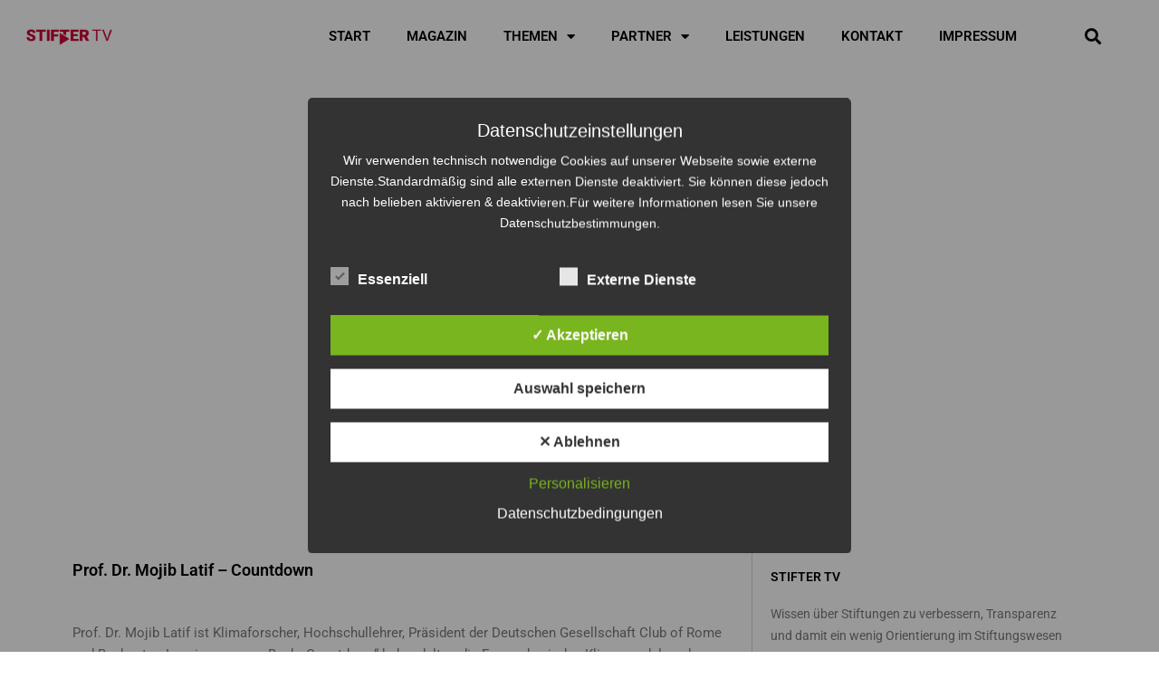

--- FILE ---
content_type: text/css
request_url: https://stifter-tv.com/wp-content/plugins/elementor/assets/css/frontend.min.css?ver=3.33.0
body_size: 53613
content:
:root{--direction-multiplier:1}body.rtl,html[dir=rtl]{--direction-multiplier:-1}.elementor-hidden{display:none}.elementor-visibility-hidden{visibility:hidden}.elementor-screen-only,.screen-reader-text,.screen-reader-text span,.ui-helper-hidden-accessible{height:1px;margin:-1px;overflow:hidden;padding:0;position:absolute;top:-10000em;width:1px;clip:rect(0,0,0,0);border:0}.elementor-clearfix:after{clear:both;content:"";display:block;height:0;width:0}.e-logo-wrapper{background:var(--e-a-bg-logo);border-radius:50%;display:inline-block;line-height:1;padding:.75em}.e-logo-wrapper i{color:var(--e-a-color-logo);font-size:1em}.elementor *,.elementor :after,.elementor :before{box-sizing:border-box}.elementor a{box-shadow:none;text-decoration:none}.elementor hr{background-color:transparent;margin:0}.elementor img{border:none;border-radius:0;box-shadow:none;height:auto;max-width:100%}.elementor .elementor-widget:not(.elementor-widget-text-editor):not(.elementor-widget-theme-post-content) figure{margin:0}.elementor embed,.elementor iframe,.elementor object,.elementor video{border:none;line-height:1;margin:0;max-width:100%;width:100%}.elementor .elementor-background,.elementor .elementor-background-holder,.elementor .elementor-background-video-container{direction:ltr;inset:0;overflow:hidden;position:absolute;z-index:0}.elementor .elementor-background-video-container{pointer-events:none;transition:opacity 1s}.elementor .elementor-background-video-container.elementor-loading{opacity:0}.elementor .elementor-background-video,.elementor .elementor-background-video-embed{max-width:none}.elementor .elementor-background-video,.elementor .elementor-background-video-embed,.elementor .elementor-background-video-hosted{inset-block-start:50%;inset-inline-start:50%;position:absolute;transform:translate(-50%,-50%)}.elementor .elementor-background-video-hosted{-o-object-fit:cover;object-fit:cover}.elementor .elementor-background-overlay{inset:0;position:absolute}.elementor .elementor-background-slideshow{inset:0;position:absolute;z-index:0}.elementor .elementor-background-slideshow__slide__image{background-position:50%;background-size:cover;height:100%;width:100%}.e-con-inner>.elementor-element.elementor-absolute,.e-con>.elementor-element.elementor-absolute,.elementor-widget-wrap>.elementor-element.elementor-absolute{position:absolute}.e-con-inner>.elementor-element.elementor-fixed,.e-con>.elementor-element.elementor-fixed,.elementor-widget-wrap>.elementor-element.elementor-fixed{position:fixed}.elementor-widget-wrap .elementor-element.elementor-widget__width-auto,.elementor-widget-wrap .elementor-element.elementor-widget__width-initial{max-width:100%}@media (max-width:1024px){.elementor-widget-wrap .elementor-element.elementor-widget-tablet__width-auto,.elementor-widget-wrap .elementor-element.elementor-widget-tablet__width-initial{max-width:100%}}@media (max-width:767px){.elementor-widget-wrap .elementor-element.elementor-widget-mobile__width-auto,.elementor-widget-wrap .elementor-element.elementor-widget-mobile__width-initial{max-width:100%}}.elementor-element{--flex-direction:initial;--flex-wrap:initial;--justify-content:initial;--align-items:initial;--align-content:initial;--gap:initial;--flex-basis:initial;--flex-grow:initial;--flex-shrink:initial;--order:initial;--align-self:initial;align-self:var(--align-self);flex-basis:var(--flex-basis);flex-grow:var(--flex-grow);flex-shrink:var(--flex-shrink);order:var(--order)}.elementor-element.elementor-absolute,.elementor-element.elementor-fixed{z-index:1}.elementor-element:where(.e-con-full,.elementor-widget){align-content:var(--align-content);align-items:var(--align-items);flex-direction:var(--flex-direction);flex-wrap:var(--flex-wrap);gap:var(--row-gap) var(--column-gap);justify-content:var(--justify-content)}.elementor-invisible{visibility:hidden}.elementor-custom-embed-play{inset-block-start:50%;inset-inline-start:50%;position:absolute;transform:translate(calc(-50% * var(--direction-multiplier)),-50%)}.elementor-custom-embed-play i{color:#fff;font-size:100px;text-shadow:1px 0 6px rgba(0,0,0,.3)}.elementor-custom-embed-play svg{height:100px;width:100px;fill:#fff;filter:drop-shadow(1px 0 6px rgba(0,0,0,.3))}.elementor-custom-embed-play i,.elementor-custom-embed-play svg{opacity:.8;transition:all .5s}.elementor-custom-embed-play.elementor-playing i{font-family:eicons}.elementor-custom-embed-play.elementor-playing i:before{content:"\e8fb"}.elementor-custom-embed-play.elementor-playing i,.elementor-custom-embed-play.elementor-playing svg{animation:eicon-spin 2s linear infinite}.elementor-tag{display:inline-flex}.elementor-ken-burns{transition-duration:10s;transition-property:transform;transition-timing-function:linear}.elementor-ken-burns--out{transform:scale(1.3)}.elementor-ken-burns--active{transition-duration:20s}.elementor-ken-burns--active.elementor-ken-burns--out{transform:scale(1)}.elementor-ken-burns--active.elementor-ken-burns--in{transform:scale(1.3)}.elementor-align-center{text-align:center}.elementor-align-right{text-align:right}.elementor-align-left{text-align:left}.elementor-align-center .elementor-button,.elementor-align-left .elementor-button,.elementor-align-right .elementor-button{width:auto}.elementor-align-justify .elementor-button{width:100%}@media (min-width:-1){.elementor-widescreen-align-center{text-align:center}.elementor-widescreen-align-right{text-align:right}.elementor-widescreen-align-left{text-align:left}.elementor-widescreen-align-center .elementor-button,.elementor-widescreen-align-left .elementor-button,.elementor-widescreen-align-right .elementor-button{width:auto}.elementor-widescreen-align-justify .elementor-button{width:100%}}@media (max-width:-1){.elementor-laptop-align-center{text-align:center}.elementor-laptop-align-right{text-align:right}.elementor-laptop-align-left{text-align:left}.elementor-laptop-align-center .elementor-button,.elementor-laptop-align-left .elementor-button,.elementor-laptop-align-right .elementor-button{width:auto}.elementor-laptop-align-justify .elementor-button{width:100%}.elementor-tablet_extra-align-center{text-align:center}.elementor-tablet_extra-align-right{text-align:right}.elementor-tablet_extra-align-left{text-align:left}.elementor-tablet_extra-align-center .elementor-button,.elementor-tablet_extra-align-left .elementor-button,.elementor-tablet_extra-align-right .elementor-button{width:auto}.elementor-tablet_extra-align-justify .elementor-button{width:100%}}@media (max-width:1024px){.elementor-tablet-align-center{text-align:center}.elementor-tablet-align-right{text-align:right}.elementor-tablet-align-left{text-align:left}.elementor-tablet-align-center .elementor-button,.elementor-tablet-align-left .elementor-button,.elementor-tablet-align-right .elementor-button{width:auto}.elementor-tablet-align-justify .elementor-button{width:100%}}@media (max-width:-1){.elementor-mobile_extra-align-center{text-align:center}.elementor-mobile_extra-align-right{text-align:right}.elementor-mobile_extra-align-left{text-align:left}.elementor-mobile_extra-align-center .elementor-button,.elementor-mobile_extra-align-left .elementor-button,.elementor-mobile_extra-align-right .elementor-button{width:auto}.elementor-mobile_extra-align-justify .elementor-button{width:100%}}@media (max-width:767px){.elementor-mobile-align-center{text-align:center}.elementor-mobile-align-right{text-align:right}.elementor-mobile-align-left{text-align:left}.elementor-mobile-align-center .elementor-button,.elementor-mobile-align-left .elementor-button,.elementor-mobile-align-right .elementor-button{width:auto}.elementor-mobile-align-justify .elementor-button{width:100%}}:root{--page-title-display:block}.elementor-page-title,h1.entry-title{display:var(--page-title-display)}@keyframes eicon-spin{0%{transform:rotate(0deg)}to{transform:rotate(359deg)}}.eicon-animation-spin{animation:eicon-spin 2s linear infinite}.elementor-section{position:relative}.elementor-section .elementor-container{display:flex;margin-left:auto;margin-right:auto;position:relative}@media (max-width:1024px){.elementor-section .elementor-container{flex-wrap:wrap}}.elementor-section.elementor-section-boxed>.elementor-container{max-width:1140px}.elementor-section.elementor-section-stretched{position:relative;width:100%}.elementor-section.elementor-section-items-top>.elementor-container{align-items:flex-start}.elementor-section.elementor-section-items-middle>.elementor-container{align-items:center}.elementor-section.elementor-section-items-bottom>.elementor-container{align-items:flex-end}@media (min-width:768px){.elementor-section.elementor-section-height-full{height:100vh}.elementor-section.elementor-section-height-full>.elementor-container{height:100%}}.elementor-bc-flex-widget .elementor-section-content-top>.elementor-container>.elementor-column>.elementor-widget-wrap{align-items:flex-start}.elementor-bc-flex-widget .elementor-section-content-middle>.elementor-container>.elementor-column>.elementor-widget-wrap{align-items:center}.elementor-bc-flex-widget .elementor-section-content-bottom>.elementor-container>.elementor-column>.elementor-widget-wrap{align-items:flex-end}.elementor-widget-wrap{align-content:flex-start;flex-wrap:wrap;position:relative;width:100%}.elementor:not(.elementor-bc-flex-widget) .elementor-widget-wrap{display:flex}.elementor-widget-wrap>.elementor-element{width:100%}.elementor-widget-wrap.e-swiper-container{width:calc(100% - (var(--e-column-margin-left, 0px) + var(--e-column-margin-right, 0px)))}.elementor-widget{position:relative}.elementor-widget:not(:last-child){margin-bottom:var(--kit-widget-spacing,20px)}.elementor-widget:not(:last-child).elementor-absolute,.elementor-widget:not(:last-child).elementor-widget__width-auto,.elementor-widget:not(:last-child).elementor-widget__width-initial{margin-bottom:0}.elementor-column{display:flex;min-height:1px;position:relative}.elementor-column-gap-narrow>.elementor-column>.elementor-element-populated{padding:5px}.elementor-column-gap-default>.elementor-column>.elementor-element-populated{padding:10px}.elementor-column-gap-extended>.elementor-column>.elementor-element-populated{padding:15px}.elementor-column-gap-wide>.elementor-column>.elementor-element-populated{padding:20px}.elementor-column-gap-wider>.elementor-column>.elementor-element-populated{padding:30px}.elementor-inner-section .elementor-column-gap-no .elementor-element-populated{padding:0}@media (min-width:768px){.elementor-column.elementor-col-10,.elementor-column[data-col="10"]{width:10%}.elementor-column.elementor-col-11,.elementor-column[data-col="11"]{width:11.111%}.elementor-column.elementor-col-12,.elementor-column[data-col="12"]{width:12.5%}.elementor-column.elementor-col-14,.elementor-column[data-col="14"]{width:14.285%}.elementor-column.elementor-col-16,.elementor-column[data-col="16"]{width:16.666%}.elementor-column.elementor-col-20,.elementor-column[data-col="20"]{width:20%}.elementor-column.elementor-col-25,.elementor-column[data-col="25"]{width:25%}.elementor-column.elementor-col-30,.elementor-column[data-col="30"]{width:30%}.elementor-column.elementor-col-33,.elementor-column[data-col="33"]{width:33.333%}.elementor-column.elementor-col-40,.elementor-column[data-col="40"]{width:40%}.elementor-column.elementor-col-50,.elementor-column[data-col="50"]{width:50%}.elementor-column.elementor-col-60,.elementor-column[data-col="60"]{width:60%}.elementor-column.elementor-col-66,.elementor-column[data-col="66"]{width:66.666%}.elementor-column.elementor-col-70,.elementor-column[data-col="70"]{width:70%}.elementor-column.elementor-col-75,.elementor-column[data-col="75"]{width:75%}.elementor-column.elementor-col-80,.elementor-column[data-col="80"]{width:80%}.elementor-column.elementor-col-83,.elementor-column[data-col="83"]{width:83.333%}.elementor-column.elementor-col-90,.elementor-column[data-col="90"]{width:90%}.elementor-column.elementor-col-100,.elementor-column[data-col="100"]{width:100%}}@media (max-width:479px){.elementor-column.elementor-xs-10{width:10%}.elementor-column.elementor-xs-11{width:11.111%}.elementor-column.elementor-xs-12{width:12.5%}.elementor-column.elementor-xs-14{width:14.285%}.elementor-column.elementor-xs-16{width:16.666%}.elementor-column.elementor-xs-20{width:20%}.elementor-column.elementor-xs-25{width:25%}.elementor-column.elementor-xs-30{width:30%}.elementor-column.elementor-xs-33{width:33.333%}.elementor-column.elementor-xs-40{width:40%}.elementor-column.elementor-xs-50{width:50%}.elementor-column.elementor-xs-60{width:60%}.elementor-column.elementor-xs-66{width:66.666%}.elementor-column.elementor-xs-70{width:70%}.elementor-column.elementor-xs-75{width:75%}.elementor-column.elementor-xs-80{width:80%}.elementor-column.elementor-xs-83{width:83.333%}.elementor-column.elementor-xs-90{width:90%}.elementor-column.elementor-xs-100{width:100%}}@media (max-width:767px){.elementor-column.elementor-sm-10{width:10%}.elementor-column.elementor-sm-11{width:11.111%}.elementor-column.elementor-sm-12{width:12.5%}.elementor-column.elementor-sm-14{width:14.285%}.elementor-column.elementor-sm-16{width:16.666%}.elementor-column.elementor-sm-20{width:20%}.elementor-column.elementor-sm-25{width:25%}.elementor-column.elementor-sm-30{width:30%}.elementor-column.elementor-sm-33{width:33.333%}.elementor-column.elementor-sm-40{width:40%}.elementor-column.elementor-sm-50{width:50%}.elementor-column.elementor-sm-60{width:60%}.elementor-column.elementor-sm-66{width:66.666%}.elementor-column.elementor-sm-70{width:70%}.elementor-column.elementor-sm-75{width:75%}.elementor-column.elementor-sm-80{width:80%}.elementor-column.elementor-sm-83{width:83.333%}.elementor-column.elementor-sm-90{width:90%}.elementor-column.elementor-sm-100{width:100%}}@media (min-width:768px) and (max-width:1024px){.elementor-column.elementor-md-10{width:10%}.elementor-column.elementor-md-11{width:11.111%}.elementor-column.elementor-md-12{width:12.5%}.elementor-column.elementor-md-14{width:14.285%}.elementor-column.elementor-md-16{width:16.666%}.elementor-column.elementor-md-20{width:20%}.elementor-column.elementor-md-25{width:25%}.elementor-column.elementor-md-30{width:30%}.elementor-column.elementor-md-33{width:33.333%}.elementor-column.elementor-md-40{width:40%}.elementor-column.elementor-md-50{width:50%}.elementor-column.elementor-md-60{width:60%}.elementor-column.elementor-md-66{width:66.666%}.elementor-column.elementor-md-70{width:70%}.elementor-column.elementor-md-75{width:75%}.elementor-column.elementor-md-80{width:80%}.elementor-column.elementor-md-83{width:83.333%}.elementor-column.elementor-md-90{width:90%}.elementor-column.elementor-md-100{width:100%}}@media (min-width:-1){.elementor-reverse-widescreen>.elementor-container>:first-child{order:10}.elementor-reverse-widescreen>.elementor-container>:nth-child(2){order:9}.elementor-reverse-widescreen>.elementor-container>:nth-child(3){order:8}.elementor-reverse-widescreen>.elementor-container>:nth-child(4){order:7}.elementor-reverse-widescreen>.elementor-container>:nth-child(5){order:6}.elementor-reverse-widescreen>.elementor-container>:nth-child(6){order:5}.elementor-reverse-widescreen>.elementor-container>:nth-child(7){order:4}.elementor-reverse-widescreen>.elementor-container>:nth-child(8){order:3}.elementor-reverse-widescreen>.elementor-container>:nth-child(9){order:2}.elementor-reverse-widescreen>.elementor-container>:nth-child(10){order:1}}@media (min-width:1025px) and (max-width:-1){.elementor-reverse-laptop>.elementor-container>:first-child{order:10}.elementor-reverse-laptop>.elementor-container>:nth-child(2){order:9}.elementor-reverse-laptop>.elementor-container>:nth-child(3){order:8}.elementor-reverse-laptop>.elementor-container>:nth-child(4){order:7}.elementor-reverse-laptop>.elementor-container>:nth-child(5){order:6}.elementor-reverse-laptop>.elementor-container>:nth-child(6){order:5}.elementor-reverse-laptop>.elementor-container>:nth-child(7){order:4}.elementor-reverse-laptop>.elementor-container>:nth-child(8){order:3}.elementor-reverse-laptop>.elementor-container>:nth-child(9){order:2}.elementor-reverse-laptop>.elementor-container>:nth-child(10){order:1}}@media (min-width:-1) and (max-width:-1){.elementor-reverse-laptop>.elementor-container>:first-child{order:10}.elementor-reverse-laptop>.elementor-container>:nth-child(2){order:9}.elementor-reverse-laptop>.elementor-container>:nth-child(3){order:8}.elementor-reverse-laptop>.elementor-container>:nth-child(4){order:7}.elementor-reverse-laptop>.elementor-container>:nth-child(5){order:6}.elementor-reverse-laptop>.elementor-container>:nth-child(6){order:5}.elementor-reverse-laptop>.elementor-container>:nth-child(7){order:4}.elementor-reverse-laptop>.elementor-container>:nth-child(8){order:3}.elementor-reverse-laptop>.elementor-container>:nth-child(9){order:2}.elementor-reverse-laptop>.elementor-container>:nth-child(10){order:1}}@media (min-width:1025px) and (max-width:-1){.elementor-reverse-laptop>.elementor-container>:first-child,.elementor-reverse-laptop>.elementor-container>:nth-child(10),.elementor-reverse-laptop>.elementor-container>:nth-child(2),.elementor-reverse-laptop>.elementor-container>:nth-child(3),.elementor-reverse-laptop>.elementor-container>:nth-child(4),.elementor-reverse-laptop>.elementor-container>:nth-child(5),.elementor-reverse-laptop>.elementor-container>:nth-child(6),.elementor-reverse-laptop>.elementor-container>:nth-child(7),.elementor-reverse-laptop>.elementor-container>:nth-child(8),.elementor-reverse-laptop>.elementor-container>:nth-child(9){order:0}.elementor-reverse-tablet_extra>.elementor-container>:first-child{order:10}.elementor-reverse-tablet_extra>.elementor-container>:nth-child(2){order:9}.elementor-reverse-tablet_extra>.elementor-container>:nth-child(3){order:8}.elementor-reverse-tablet_extra>.elementor-container>:nth-child(4){order:7}.elementor-reverse-tablet_extra>.elementor-container>:nth-child(5){order:6}.elementor-reverse-tablet_extra>.elementor-container>:nth-child(6){order:5}.elementor-reverse-tablet_extra>.elementor-container>:nth-child(7){order:4}.elementor-reverse-tablet_extra>.elementor-container>:nth-child(8){order:3}.elementor-reverse-tablet_extra>.elementor-container>:nth-child(9){order:2}.elementor-reverse-tablet_extra>.elementor-container>:nth-child(10){order:1}}@media (min-width:768px) and (max-width:1024px){.elementor-reverse-tablet>.elementor-container>:first-child{order:10}.elementor-reverse-tablet>.elementor-container>:nth-child(2){order:9}.elementor-reverse-tablet>.elementor-container>:nth-child(3){order:8}.elementor-reverse-tablet>.elementor-container>:nth-child(4){order:7}.elementor-reverse-tablet>.elementor-container>:nth-child(5){order:6}.elementor-reverse-tablet>.elementor-container>:nth-child(6){order:5}.elementor-reverse-tablet>.elementor-container>:nth-child(7){order:4}.elementor-reverse-tablet>.elementor-container>:nth-child(8){order:3}.elementor-reverse-tablet>.elementor-container>:nth-child(9){order:2}.elementor-reverse-tablet>.elementor-container>:nth-child(10){order:1}}@media (min-width:-1) and (max-width:1024px){.elementor-reverse-tablet>.elementor-container>:first-child{order:10}.elementor-reverse-tablet>.elementor-container>:nth-child(2){order:9}.elementor-reverse-tablet>.elementor-container>:nth-child(3){order:8}.elementor-reverse-tablet>.elementor-container>:nth-child(4){order:7}.elementor-reverse-tablet>.elementor-container>:nth-child(5){order:6}.elementor-reverse-tablet>.elementor-container>:nth-child(6){order:5}.elementor-reverse-tablet>.elementor-container>:nth-child(7){order:4}.elementor-reverse-tablet>.elementor-container>:nth-child(8){order:3}.elementor-reverse-tablet>.elementor-container>:nth-child(9){order:2}.elementor-reverse-tablet>.elementor-container>:nth-child(10){order:1}}@media (min-width:768px) and (max-width:-1){.elementor-reverse-tablet>.elementor-container>:first-child,.elementor-reverse-tablet>.elementor-container>:nth-child(10),.elementor-reverse-tablet>.elementor-container>:nth-child(2),.elementor-reverse-tablet>.elementor-container>:nth-child(3),.elementor-reverse-tablet>.elementor-container>:nth-child(4),.elementor-reverse-tablet>.elementor-container>:nth-child(5),.elementor-reverse-tablet>.elementor-container>:nth-child(6),.elementor-reverse-tablet>.elementor-container>:nth-child(7),.elementor-reverse-tablet>.elementor-container>:nth-child(8),.elementor-reverse-tablet>.elementor-container>:nth-child(9){order:0}.elementor-reverse-mobile_extra>.elementor-container>:first-child{order:10}.elementor-reverse-mobile_extra>.elementor-container>:nth-child(2){order:9}.elementor-reverse-mobile_extra>.elementor-container>:nth-child(3){order:8}.elementor-reverse-mobile_extra>.elementor-container>:nth-child(4){order:7}.elementor-reverse-mobile_extra>.elementor-container>:nth-child(5){order:6}.elementor-reverse-mobile_extra>.elementor-container>:nth-child(6){order:5}.elementor-reverse-mobile_extra>.elementor-container>:nth-child(7){order:4}.elementor-reverse-mobile_extra>.elementor-container>:nth-child(8){order:3}.elementor-reverse-mobile_extra>.elementor-container>:nth-child(9){order:2}.elementor-reverse-mobile_extra>.elementor-container>:nth-child(10){order:1}}@media (max-width:767px){.elementor-reverse-mobile>.elementor-container>:first-child{order:10}.elementor-reverse-mobile>.elementor-container>:nth-child(2){order:9}.elementor-reverse-mobile>.elementor-container>:nth-child(3){order:8}.elementor-reverse-mobile>.elementor-container>:nth-child(4){order:7}.elementor-reverse-mobile>.elementor-container>:nth-child(5){order:6}.elementor-reverse-mobile>.elementor-container>:nth-child(6){order:5}.elementor-reverse-mobile>.elementor-container>:nth-child(7){order:4}.elementor-reverse-mobile>.elementor-container>:nth-child(8){order:3}.elementor-reverse-mobile>.elementor-container>:nth-child(9){order:2}.elementor-reverse-mobile>.elementor-container>:nth-child(10){order:1}.elementor-column{width:100%}}.elementor-grid{display:grid;grid-column-gap:var(--grid-column-gap);grid-row-gap:var(--grid-row-gap)}.elementor-grid .elementor-grid-item{min-width:0}.elementor-grid-0 .elementor-grid{display:inline-block;margin-bottom:calc(-1 * var(--grid-row-gap));width:100%;word-spacing:var(--grid-column-gap)}.elementor-grid-0 .elementor-grid .elementor-grid-item{display:inline-block;margin-bottom:var(--grid-row-gap);word-break:break-word}.elementor-grid-1 .elementor-grid{grid-template-columns:repeat(1,1fr)}.elementor-grid-2 .elementor-grid{grid-template-columns:repeat(2,1fr)}.elementor-grid-3 .elementor-grid{grid-template-columns:repeat(3,1fr)}.elementor-grid-4 .elementor-grid{grid-template-columns:repeat(4,1fr)}.elementor-grid-5 .elementor-grid{grid-template-columns:repeat(5,1fr)}.elementor-grid-6 .elementor-grid{grid-template-columns:repeat(6,1fr)}.elementor-grid-7 .elementor-grid{grid-template-columns:repeat(7,1fr)}.elementor-grid-8 .elementor-grid{grid-template-columns:repeat(8,1fr)}.elementor-grid-9 .elementor-grid{grid-template-columns:repeat(9,1fr)}.elementor-grid-10 .elementor-grid{grid-template-columns:repeat(10,1fr)}.elementor-grid-11 .elementor-grid{grid-template-columns:repeat(11,1fr)}.elementor-grid-12 .elementor-grid{grid-template-columns:repeat(12,1fr)}@media (min-width:-1){.elementor-grid-widescreen-0 .elementor-grid{display:inline-block;margin-bottom:calc(-1 * var(--grid-row-gap));width:100%;word-spacing:var(--grid-column-gap)}.elementor-grid-widescreen-0 .elementor-grid .elementor-grid-item{display:inline-block;margin-bottom:var(--grid-row-gap);word-break:break-word}.elementor-grid-widescreen-1 .elementor-grid{grid-template-columns:repeat(1,1fr)}.elementor-grid-widescreen-2 .elementor-grid{grid-template-columns:repeat(2,1fr)}.elementor-grid-widescreen-3 .elementor-grid{grid-template-columns:repeat(3,1fr)}.elementor-grid-widescreen-4 .elementor-grid{grid-template-columns:repeat(4,1fr)}.elementor-grid-widescreen-5 .elementor-grid{grid-template-columns:repeat(5,1fr)}.elementor-grid-widescreen-6 .elementor-grid{grid-template-columns:repeat(6,1fr)}.elementor-grid-widescreen-7 .elementor-grid{grid-template-columns:repeat(7,1fr)}.elementor-grid-widescreen-8 .elementor-grid{grid-template-columns:repeat(8,1fr)}.elementor-grid-widescreen-9 .elementor-grid{grid-template-columns:repeat(9,1fr)}.elementor-grid-widescreen-10 .elementor-grid{grid-template-columns:repeat(10,1fr)}.elementor-grid-widescreen-11 .elementor-grid{grid-template-columns:repeat(11,1fr)}.elementor-grid-widescreen-12 .elementor-grid{grid-template-columns:repeat(12,1fr)}}@media (max-width:-1){.elementor-grid-laptop-0 .elementor-grid{display:inline-block;margin-bottom:calc(-1 * var(--grid-row-gap));width:100%;word-spacing:var(--grid-column-gap)}.elementor-grid-laptop-0 .elementor-grid .elementor-grid-item{display:inline-block;margin-bottom:var(--grid-row-gap);word-break:break-word}.elementor-grid-laptop-1 .elementor-grid{grid-template-columns:repeat(1,1fr)}.elementor-grid-laptop-2 .elementor-grid{grid-template-columns:repeat(2,1fr)}.elementor-grid-laptop-3 .elementor-grid{grid-template-columns:repeat(3,1fr)}.elementor-grid-laptop-4 .elementor-grid{grid-template-columns:repeat(4,1fr)}.elementor-grid-laptop-5 .elementor-grid{grid-template-columns:repeat(5,1fr)}.elementor-grid-laptop-6 .elementor-grid{grid-template-columns:repeat(6,1fr)}.elementor-grid-laptop-7 .elementor-grid{grid-template-columns:repeat(7,1fr)}.elementor-grid-laptop-8 .elementor-grid{grid-template-columns:repeat(8,1fr)}.elementor-grid-laptop-9 .elementor-grid{grid-template-columns:repeat(9,1fr)}.elementor-grid-laptop-10 .elementor-grid{grid-template-columns:repeat(10,1fr)}.elementor-grid-laptop-11 .elementor-grid{grid-template-columns:repeat(11,1fr)}.elementor-grid-laptop-12 .elementor-grid{grid-template-columns:repeat(12,1fr)}.elementor-grid-tablet_extra-0 .elementor-grid{display:inline-block;margin-bottom:calc(-1 * var(--grid-row-gap));width:100%;word-spacing:var(--grid-column-gap)}.elementor-grid-tablet_extra-0 .elementor-grid .elementor-grid-item{display:inline-block;margin-bottom:var(--grid-row-gap);word-break:break-word}.elementor-grid-tablet_extra-1 .elementor-grid{grid-template-columns:repeat(1,1fr)}.elementor-grid-tablet_extra-2 .elementor-grid{grid-template-columns:repeat(2,1fr)}.elementor-grid-tablet_extra-3 .elementor-grid{grid-template-columns:repeat(3,1fr)}.elementor-grid-tablet_extra-4 .elementor-grid{grid-template-columns:repeat(4,1fr)}.elementor-grid-tablet_extra-5 .elementor-grid{grid-template-columns:repeat(5,1fr)}.elementor-grid-tablet_extra-6 .elementor-grid{grid-template-columns:repeat(6,1fr)}.elementor-grid-tablet_extra-7 .elementor-grid{grid-template-columns:repeat(7,1fr)}.elementor-grid-tablet_extra-8 .elementor-grid{grid-template-columns:repeat(8,1fr)}.elementor-grid-tablet_extra-9 .elementor-grid{grid-template-columns:repeat(9,1fr)}.elementor-grid-tablet_extra-10 .elementor-grid{grid-template-columns:repeat(10,1fr)}.elementor-grid-tablet_extra-11 .elementor-grid{grid-template-columns:repeat(11,1fr)}.elementor-grid-tablet_extra-12 .elementor-grid{grid-template-columns:repeat(12,1fr)}}@media (max-width:1024px){.elementor-grid-tablet-0 .elementor-grid{display:inline-block;margin-bottom:calc(-1 * var(--grid-row-gap));width:100%;word-spacing:var(--grid-column-gap)}.elementor-grid-tablet-0 .elementor-grid .elementor-grid-item{display:inline-block;margin-bottom:var(--grid-row-gap);word-break:break-word}.elementor-grid-tablet-1 .elementor-grid{grid-template-columns:repeat(1,1fr)}.elementor-grid-tablet-2 .elementor-grid{grid-template-columns:repeat(2,1fr)}.elementor-grid-tablet-3 .elementor-grid{grid-template-columns:repeat(3,1fr)}.elementor-grid-tablet-4 .elementor-grid{grid-template-columns:repeat(4,1fr)}.elementor-grid-tablet-5 .elementor-grid{grid-template-columns:repeat(5,1fr)}.elementor-grid-tablet-6 .elementor-grid{grid-template-columns:repeat(6,1fr)}.elementor-grid-tablet-7 .elementor-grid{grid-template-columns:repeat(7,1fr)}.elementor-grid-tablet-8 .elementor-grid{grid-template-columns:repeat(8,1fr)}.elementor-grid-tablet-9 .elementor-grid{grid-template-columns:repeat(9,1fr)}.elementor-grid-tablet-10 .elementor-grid{grid-template-columns:repeat(10,1fr)}.elementor-grid-tablet-11 .elementor-grid{grid-template-columns:repeat(11,1fr)}.elementor-grid-tablet-12 .elementor-grid{grid-template-columns:repeat(12,1fr)}}@media (max-width:-1){.elementor-grid-mobile_extra-0 .elementor-grid{display:inline-block;margin-bottom:calc(-1 * var(--grid-row-gap));width:100%;word-spacing:var(--grid-column-gap)}.elementor-grid-mobile_extra-0 .elementor-grid .elementor-grid-item{display:inline-block;margin-bottom:var(--grid-row-gap);word-break:break-word}.elementor-grid-mobile_extra-1 .elementor-grid{grid-template-columns:repeat(1,1fr)}.elementor-grid-mobile_extra-2 .elementor-grid{grid-template-columns:repeat(2,1fr)}.elementor-grid-mobile_extra-3 .elementor-grid{grid-template-columns:repeat(3,1fr)}.elementor-grid-mobile_extra-4 .elementor-grid{grid-template-columns:repeat(4,1fr)}.elementor-grid-mobile_extra-5 .elementor-grid{grid-template-columns:repeat(5,1fr)}.elementor-grid-mobile_extra-6 .elementor-grid{grid-template-columns:repeat(6,1fr)}.elementor-grid-mobile_extra-7 .elementor-grid{grid-template-columns:repeat(7,1fr)}.elementor-grid-mobile_extra-8 .elementor-grid{grid-template-columns:repeat(8,1fr)}.elementor-grid-mobile_extra-9 .elementor-grid{grid-template-columns:repeat(9,1fr)}.elementor-grid-mobile_extra-10 .elementor-grid{grid-template-columns:repeat(10,1fr)}.elementor-grid-mobile_extra-11 .elementor-grid{grid-template-columns:repeat(11,1fr)}.elementor-grid-mobile_extra-12 .elementor-grid{grid-template-columns:repeat(12,1fr)}}@media (max-width:767px){.elementor-grid-mobile-0 .elementor-grid{display:inline-block;margin-bottom:calc(-1 * var(--grid-row-gap));width:100%;word-spacing:var(--grid-column-gap)}.elementor-grid-mobile-0 .elementor-grid .elementor-grid-item{display:inline-block;margin-bottom:var(--grid-row-gap);word-break:break-word}.elementor-grid-mobile-1 .elementor-grid{grid-template-columns:repeat(1,1fr)}.elementor-grid-mobile-2 .elementor-grid{grid-template-columns:repeat(2,1fr)}.elementor-grid-mobile-3 .elementor-grid{grid-template-columns:repeat(3,1fr)}.elementor-grid-mobile-4 .elementor-grid{grid-template-columns:repeat(4,1fr)}.elementor-grid-mobile-5 .elementor-grid{grid-template-columns:repeat(5,1fr)}.elementor-grid-mobile-6 .elementor-grid{grid-template-columns:repeat(6,1fr)}.elementor-grid-mobile-7 .elementor-grid{grid-template-columns:repeat(7,1fr)}.elementor-grid-mobile-8 .elementor-grid{grid-template-columns:repeat(8,1fr)}.elementor-grid-mobile-9 .elementor-grid{grid-template-columns:repeat(9,1fr)}.elementor-grid-mobile-10 .elementor-grid{grid-template-columns:repeat(10,1fr)}.elementor-grid-mobile-11 .elementor-grid{grid-template-columns:repeat(11,1fr)}.elementor-grid-mobile-12 .elementor-grid{grid-template-columns:repeat(12,1fr)}}@media (min-width:1025px){#elementor-device-mode:after{content:"desktop"}}@media (min-width:-1){#elementor-device-mode:after{content:"widescreen"}}@media (max-width:-1){#elementor-device-mode:after{content:"laptop";content:"tablet_extra"}}@media (max-width:1024px){#elementor-device-mode:after{content:"tablet"}}@media (max-width:-1){#elementor-device-mode:after{content:"mobile_extra"}}@media (max-width:767px){#elementor-device-mode:after{content:"mobile"}}@media (prefers-reduced-motion:no-preference){html{scroll-behavior:smooth}}.e-con{--border-radius:0;--border-top-width:0px;--border-right-width:0px;--border-bottom-width:0px;--border-left-width:0px;--border-style:initial;--border-color:initial;--container-widget-width:100%;--container-widget-height:initial;--container-widget-flex-grow:0;--container-widget-align-self:initial;--content-width:min(100%,var(--container-max-width,1140px));--width:100%;--min-height:initial;--height:auto;--text-align:initial;--margin-top:0px;--margin-right:0px;--margin-bottom:0px;--margin-left:0px;--padding-top:var(--container-default-padding-top,10px);--padding-right:var(--container-default-padding-right,10px);--padding-bottom:var(--container-default-padding-bottom,10px);--padding-left:var(--container-default-padding-left,10px);--position:relative;--z-index:revert;--overflow:visible;--gap:var(--widgets-spacing,20px);--row-gap:var(--widgets-spacing-row,20px);--column-gap:var(--widgets-spacing-column,20px);--overlay-mix-blend-mode:initial;--overlay-opacity:1;--overlay-transition:0.3s;--e-con-grid-template-columns:repeat(3,1fr);--e-con-grid-template-rows:repeat(2,1fr);border-radius:var(--border-radius);height:var(--height);min-height:var(--min-height);min-width:0;overflow:var(--overflow);position:var(--position);width:var(--width);z-index:var(--z-index);--flex-wrap-mobile:wrap;margin-block-end:var(--margin-block-end);margin-block-start:var(--margin-block-start);margin-inline-end:var(--margin-inline-end);margin-inline-start:var(--margin-inline-start);padding-inline-end:var(--padding-inline-end);padding-inline-start:var(--padding-inline-start)}.e-con:where(:not(.e-div-block-base)){transition:background var(--background-transition,.3s),border var(--border-transition,.3s),box-shadow var(--border-transition,.3s),transform var(--e-con-transform-transition-duration,.4s)}.e-con{--margin-block-start:var(--margin-top);--margin-block-end:var(--margin-bottom);--margin-inline-start:var(--margin-left);--margin-inline-end:var(--margin-right);--padding-inline-start:var(--padding-left);--padding-inline-end:var(--padding-right);--padding-block-start:var(--padding-top);--padding-block-end:var(--padding-bottom);--border-block-start-width:var(--border-top-width);--border-block-end-width:var(--border-bottom-width);--border-inline-start-width:var(--border-left-width);--border-inline-end-width:var(--border-right-width)}body.rtl .e-con{--padding-inline-start:var(--padding-right);--padding-inline-end:var(--padding-left);--margin-inline-start:var(--margin-right);--margin-inline-end:var(--margin-left);--border-inline-start-width:var(--border-right-width);--border-inline-end-width:var(--border-left-width)}.e-con.e-flex{--flex-direction:column;--flex-basis:auto;--flex-grow:0;--flex-shrink:1;flex:var(--flex-grow) var(--flex-shrink) var(--flex-basis)}.e-con-full,.e-con>.e-con-inner{padding-block-end:var(--padding-block-end);padding-block-start:var(--padding-block-start);text-align:var(--text-align)}.e-con-full.e-flex,.e-con.e-flex>.e-con-inner{flex-direction:var(--flex-direction)}.e-con,.e-con>.e-con-inner{display:var(--display)}.e-con.e-grid{--grid-justify-content:start;--grid-align-content:start;--grid-auto-flow:row}.e-con.e-grid,.e-con.e-grid>.e-con-inner{align-content:var(--grid-align-content);align-items:var(--align-items);grid-auto-flow:var(--grid-auto-flow);grid-template-columns:var(--e-con-grid-template-columns);grid-template-rows:var(--e-con-grid-template-rows);justify-content:var(--grid-justify-content);justify-items:var(--justify-items)}.e-con-boxed.e-flex{align-content:normal;align-items:normal;flex-direction:column;flex-wrap:nowrap;justify-content:normal}.e-con-boxed.e-grid{grid-template-columns:1fr;grid-template-rows:1fr;justify-items:legacy}.e-con-boxed{gap:initial;text-align:initial}.e-con.e-flex>.e-con-inner{align-content:var(--align-content);align-items:var(--align-items);align-self:auto;flex-basis:auto;flex-grow:1;flex-shrink:1;flex-wrap:var(--flex-wrap);justify-content:var(--justify-content)}.e-con.e-grid>.e-con-inner{align-items:var(--align-items);justify-items:var(--justify-items)}.e-con>.e-con-inner{gap:var(--row-gap) var(--column-gap);height:100%;margin:0 auto;max-width:var(--content-width);padding-inline-end:0;padding-inline-start:0;width:100%}:is(.elementor-section-wrap,[data-elementor-id])>.e-con{--margin-left:auto;--margin-right:auto;max-width:min(100%,var(--width))}.e-con .elementor-widget.elementor-widget{margin-block-end:0}.e-con:before,.e-con>.elementor-background-slideshow:before,.e-con>.elementor-motion-effects-container>.elementor-motion-effects-layer:before,:is(.e-con,.e-con>.e-con-inner)>.elementor-background-video-container:before{border-block-end-width:var(--border-block-end-width);border-block-start-width:var(--border-block-start-width);border-color:var(--border-color);border-inline-end-width:var(--border-inline-end-width);border-inline-start-width:var(--border-inline-start-width);border-radius:var(--border-radius);border-style:var(--border-style);content:var(--background-overlay);display:block;height:max(100% + var(--border-top-width) + var(--border-bottom-width),100%);left:calc(0px - var(--border-left-width));mix-blend-mode:var(--overlay-mix-blend-mode);opacity:var(--overlay-opacity);position:absolute;top:calc(0px - var(--border-top-width));transition:var(--overlay-transition,.3s);width:max(100% + var(--border-left-width) + var(--border-right-width),100%)}.e-con:before{transition:background var(--overlay-transition,.3s),border-radius var(--border-transition,.3s),opacity var(--overlay-transition,.3s)}.e-con>.elementor-background-slideshow,:is(.e-con,.e-con>.e-con-inner)>.elementor-background-video-container{border-block-end-width:var(--border-block-end-width);border-block-start-width:var(--border-block-start-width);border-color:var(--border-color);border-inline-end-width:var(--border-inline-end-width);border-inline-start-width:var(--border-inline-start-width);border-radius:var(--border-radius);border-style:var(--border-style);height:max(100% + var(--border-top-width) + var(--border-bottom-width),100%);left:calc(0px - var(--border-left-width));top:calc(0px - var(--border-top-width));width:max(100% + var(--border-left-width) + var(--border-right-width),100%)}@media (max-width:767px){:is(.e-con,.e-con>.e-con-inner)>.elementor-background-video-container.elementor-hidden-mobile{display:none}}:is(.e-con,.e-con>.e-con-inner)>.elementor-background-video-container:before{z-index:1}:is(.e-con,.e-con>.e-con-inner)>.elementor-background-slideshow:before{z-index:2}.e-con .elementor-widget{min-width:0}.e-con .elementor-widget-empty,.e-con .elementor-widget-google_maps,.e-con .elementor-widget-video,.e-con .elementor-widget.e-widget-swiper{width:100%}.e-con>.e-con-inner>.elementor-widget>.elementor-widget-container,.e-con>.elementor-widget>.elementor-widget-container{height:100%}.e-con.e-con>.e-con-inner>.elementor-widget,.elementor.elementor .e-con>.elementor-widget{max-width:100%}.e-con .elementor-widget:not(:last-child){--kit-widget-spacing:0px}@media (max-width:767px){.e-con.e-flex{--width:100%;--flex-wrap:var(--flex-wrap-mobile)}.e-con.e-flex .elementor-widget-archive-posts{width:100%}}.elementor-form-fields-wrapper{display:flex;flex-wrap:wrap}.elementor-form-fields-wrapper.elementor-labels-above .elementor-field-group .elementor-field-subgroup,.elementor-form-fields-wrapper.elementor-labels-above .elementor-field-group>.elementor-select-wrapper,.elementor-form-fields-wrapper.elementor-labels-above .elementor-field-group>input,.elementor-form-fields-wrapper.elementor-labels-above .elementor-field-group>textarea{flex-basis:100%;max-width:100%}.elementor-form-fields-wrapper.elementor-labels-inline>.elementor-field-group .elementor-select-wrapper,.elementor-form-fields-wrapper.elementor-labels-inline>.elementor-field-group>input{flex-grow:1}.elementor-field-group{align-items:center;flex-wrap:wrap}.elementor-field-group.elementor-field-type-submit{align-items:flex-end}.elementor-field-group .elementor-field-textual{background-color:transparent;border:1px solid #69727d;color:#1f2124;flex-grow:1;max-width:100%;vertical-align:middle;width:100%}.elementor-field-group .elementor-field-textual:focus{box-shadow:inset 0 0 0 1px rgba(0,0,0,.1);outline:0}.elementor-field-group .elementor-field-textual::-moz-placeholder{color:inherit;font-family:inherit;opacity:.6}.elementor-field-group .elementor-field-textual::placeholder{color:inherit;font-family:inherit;opacity:.6}.elementor-field-group .elementor-select-wrapper{display:flex;position:relative;width:100%}.elementor-field-group .elementor-select-wrapper select{-webkit-appearance:none;-moz-appearance:none;appearance:none;color:inherit;flex-basis:100%;font-family:inherit;font-size:inherit;font-style:inherit;font-weight:inherit;letter-spacing:inherit;line-height:inherit;padding-inline-end:20px;text-transform:inherit}.elementor-field-group .elementor-select-wrapper:before{content:"\e92a";font-family:eicons;font-size:15px;inset-block-start:50%;inset-inline-end:10px;pointer-events:none;position:absolute;text-shadow:0 0 3px rgba(0,0,0,.3);transform:translateY(-50%)}.elementor-field-group.elementor-field-type-select-multiple .elementor-select-wrapper:before{content:""}.elementor-field-subgroup{display:flex;flex-wrap:wrap}.elementor-field-subgroup .elementor-field-option label{display:inline-block}.elementor-field-subgroup.elementor-subgroup-inline .elementor-field-option{padding-inline-end:10px}.elementor-field-subgroup:not(.elementor-subgroup-inline) .elementor-field-option{flex-basis:100%}.elementor-field-type-acceptance .elementor-field-subgroup .elementor-field-option input,.elementor-field-type-acceptance .elementor-field-subgroup .elementor-field-option label,.elementor-field-type-checkbox .elementor-field-subgroup .elementor-field-option input,.elementor-field-type-checkbox .elementor-field-subgroup .elementor-field-option label,.elementor-field-type-radio .elementor-field-subgroup .elementor-field-option input,.elementor-field-type-radio .elementor-field-subgroup .elementor-field-option label{display:inline}.elementor-field-label{cursor:pointer}.elementor-mark-required .elementor-field-label:after{color:red;content:"*";padding-inline-start:.2em}.elementor-field-textual{border-radius:3px;font-size:15px;line-height:1.4;min-height:40px;padding:5px 14px}.elementor-field-textual.elementor-size-xs{border-radius:2px;font-size:13px;min-height:33px;padding:4px 12px}.elementor-field-textual.elementor-size-md{border-radius:4px;font-size:16px;min-height:47px;padding:6px 16px}.elementor-field-textual.elementor-size-lg{border-radius:5px;font-size:18px;min-height:59px;padding:7px 20px}.elementor-field-textual.elementor-size-xl{border-radius:6px;font-size:20px;min-height:72px;padding:8px 24px}.elementor-button-align-stretch .elementor-field-type-submit:not(.e-form__buttons__wrapper) .elementor-button{flex-basis:100%}.elementor-button-align-stretch .e-form__buttons__wrapper{flex-basis:50%;flex-grow:1}.elementor-button-align-stretch .e-form__buttons__wrapper__button{flex-basis:100%}.elementor-button-align-center .e-form__buttons,.elementor-button-align-center .elementor-field-type-submit{justify-content:center}.elementor-button-align-start .e-form__buttons,.elementor-button-align-start .elementor-field-type-submit{justify-content:flex-start}.elementor-button-align-end .e-form__buttons,.elementor-button-align-end .elementor-field-type-submit{justify-content:flex-end}.elementor-button-align-center .elementor-field-type-submit:not(.e-form__buttons__wrapper) .elementor-button,.elementor-button-align-end .elementor-field-type-submit:not(.e-form__buttons__wrapper) .elementor-button,.elementor-button-align-start .elementor-field-type-submit:not(.e-form__buttons__wrapper) .elementor-button{flex-basis:auto}.elementor-button-align-center .e-form__buttons__wrapper,.elementor-button-align-end .e-form__buttons__wrapper,.elementor-button-align-start .e-form__buttons__wrapper{flex-grow:0}.elementor-button-align-center .e-form__buttons__wrapper,.elementor-button-align-center .e-form__buttons__wrapper__button,.elementor-button-align-end .e-form__buttons__wrapper,.elementor-button-align-end .e-form__buttons__wrapper__button,.elementor-button-align-start .e-form__buttons__wrapper,.elementor-button-align-start .e-form__buttons__wrapper__button{flex-basis:auto}@media screen and (max-width:1024px){.elementor-tablet-button-align-stretch .elementor-field-type-submit:not(.e-form__buttons__wrapper) .elementor-button{flex-basis:100%}.elementor-tablet-button-align-stretch .e-form__buttons__wrapper{flex-basis:50%;flex-grow:1}.elementor-tablet-button-align-stretch .e-form__buttons__wrapper__button{flex-basis:100%}.elementor-tablet-button-align-center .e-form__buttons,.elementor-tablet-button-align-center .elementor-field-type-submit{justify-content:center}.elementor-tablet-button-align-start .e-form__buttons,.elementor-tablet-button-align-start .elementor-field-type-submit{justify-content:flex-start}.elementor-tablet-button-align-end .e-form__buttons,.elementor-tablet-button-align-end .elementor-field-type-submit{justify-content:flex-end}.elementor-tablet-button-align-center .elementor-field-type-submit:not(.e-form__buttons__wrapper) .elementor-button,.elementor-tablet-button-align-end .elementor-field-type-submit:not(.e-form__buttons__wrapper) .elementor-button,.elementor-tablet-button-align-start .elementor-field-type-submit:not(.e-form__buttons__wrapper) .elementor-button{flex-basis:auto}.elementor-tablet-button-align-center .e-form__buttons__wrapper,.elementor-tablet-button-align-end .e-form__buttons__wrapper,.elementor-tablet-button-align-start .e-form__buttons__wrapper{flex-grow:0}.elementor-tablet-button-align-center .e-form__buttons__wrapper,.elementor-tablet-button-align-center .e-form__buttons__wrapper__button,.elementor-tablet-button-align-end .e-form__buttons__wrapper,.elementor-tablet-button-align-end .e-form__buttons__wrapper__button,.elementor-tablet-button-align-start .e-form__buttons__wrapper,.elementor-tablet-button-align-start .e-form__buttons__wrapper__button{flex-basis:auto}}@media screen and (max-width:767px){.elementor-mobile-button-align-stretch .elementor-field-type-submit:not(.e-form__buttons__wrapper) .elementor-button{flex-basis:100%}.elementor-mobile-button-align-stretch .e-form__buttons__wrapper{flex-basis:50%;flex-grow:1}.elementor-mobile-button-align-stretch .e-form__buttons__wrapper__button{flex-basis:100%}.elementor-mobile-button-align-center .e-form__buttons,.elementor-mobile-button-align-center .elementor-field-type-submit{justify-content:center}.elementor-mobile-button-align-start .e-form__buttons,.elementor-mobile-button-align-start .elementor-field-type-submit{justify-content:flex-start}.elementor-mobile-button-align-end .e-form__buttons,.elementor-mobile-button-align-end .elementor-field-type-submit{justify-content:flex-end}.elementor-mobile-button-align-center .elementor-field-type-submit:not(.e-form__buttons__wrapper) .elementor-button,.elementor-mobile-button-align-end .elementor-field-type-submit:not(.e-form__buttons__wrapper) .elementor-button,.elementor-mobile-button-align-start .elementor-field-type-submit:not(.e-form__buttons__wrapper) .elementor-button{flex-basis:auto}.elementor-mobile-button-align-center .e-form__buttons__wrapper,.elementor-mobile-button-align-end .e-form__buttons__wrapper,.elementor-mobile-button-align-start .e-form__buttons__wrapper{flex-grow:0}.elementor-mobile-button-align-center .e-form__buttons__wrapper,.elementor-mobile-button-align-center .e-form__buttons__wrapper__button,.elementor-mobile-button-align-end .e-form__buttons__wrapper,.elementor-mobile-button-align-end .e-form__buttons__wrapper__button,.elementor-mobile-button-align-start .e-form__buttons__wrapper,.elementor-mobile-button-align-start .e-form__buttons__wrapper__button{flex-basis:auto}}.elementor-error .elementor-field{border-color:#d9534f}.elementor-error .help-inline{color:#d9534f;font-size:.9em}.elementor-message{font-size:1em;line-height:1;margin:10px 0}.elementor-message:before{content:"\e90e";display:inline-block;font-family:eicons;font-style:normal;font-weight:400;margin-inline-end:5px;vertical-align:middle}.elementor-message.elementor-message-danger{color:#d9534f}.elementor-message.elementor-message-danger:before{content:"\e87f"}.elementor-message.form-message-success{color:#5cb85c}.elementor-form .elementor-button{border:none;padding-block-end:0;padding-block-start:0}.elementor-form .elementor-button-content-wrapper,.elementor-form .elementor-button>span{display:flex;flex-direction:row;gap:5px;justify-content:center}.elementor-form .elementor-button.elementor-size-xs{min-height:33px}.elementor-form .elementor-button.elementor-size-sm{min-height:40px}.elementor-form .elementor-button.elementor-size-md{min-height:47px}.elementor-form .elementor-button.elementor-size-lg{min-height:59px}.elementor-form .elementor-button.elementor-size-xl{min-height:72px}.elementor-element:where(:not(.e-con)):where(:not(.e-div-block-base)) .elementor-widget-container,.elementor-element:where(:not(.e-con)):where(:not(.e-div-block-base)):not(:has(.elementor-widget-container)){transition:background .3s,border .3s,border-radius .3s,box-shadow .3s,transform var(--e-transform-transition-duration,.4s)}.elementor-heading-title{line-height:1;margin:0;padding:0}.elementor-button{background-color:#69727d;border-radius:3px;color:#fff;display:inline-block;font-size:15px;line-height:1;padding:12px 24px;fill:#fff;text-align:center;transition:all .3s}.elementor-button:focus,.elementor-button:hover,.elementor-button:visited{color:#fff}.elementor-button-content-wrapper{display:flex;flex-direction:row;gap:5px;justify-content:center}.elementor-button-icon{align-items:center;display:flex}.elementor-button-icon svg{height:auto;width:1em}.elementor-button-icon .e-font-icon-svg{height:1em}.elementor-button-text{display:inline-block}.elementor-button.elementor-size-xs{border-radius:2px;font-size:13px;padding:10px 20px}.elementor-button.elementor-size-md{border-radius:4px;font-size:16px;padding:15px 30px}.elementor-button.elementor-size-lg{border-radius:5px;font-size:18px;padding:20px 40px}.elementor-button.elementor-size-xl{border-radius:6px;font-size:20px;padding:25px 50px}.elementor-button span{text-decoration:inherit}.elementor-element.elementor-button-info .elementor-button{background-color:#5bc0de}.elementor-element.elementor-button-success .elementor-button{background-color:#5cb85c}.elementor-element.elementor-button-warning .elementor-button{background-color:#f0ad4e}.elementor-element.elementor-button-danger .elementor-button{background-color:#d9534f}.elementor-widget-button .elementor-button .elementor-button-info{background-color:#5bc0de}.elementor-widget-button .elementor-button .elementor-button-success{background-color:#5cb85c}.elementor-widget-button .elementor-button .elementor-button-warning{background-color:#f0ad4e}.elementor-widget-button .elementor-button .elementor-button-danger{background-color:#d9534f}.elementor-view-stacked .elementor-icon{background-color:#69727d;color:#fff;padding:.5em;fill:#fff}.elementor-view-framed .elementor-icon{background-color:transparent;border:3px solid #69727d;color:#69727d;padding:.5em}.elementor-icon{color:#69727d;display:inline-block;font-size:50px;line-height:1;text-align:center;transition:all .3s}.elementor-icon:hover{color:#69727d}.elementor-icon i,.elementor-icon svg{display:block;height:1em;position:relative;width:1em}.elementor-icon i:before,.elementor-icon svg:before{left:50%;position:absolute;transform:translateX(-50%)}.elementor-icon i.fad{width:auto}.elementor-shape-square .elementor-icon{border-radius:0}.elementor-shape-rounded .elementor-icon{border-radius:10%}.elementor-shape-circle .elementor-icon{border-radius:50%}.e-transform .elementor-widget-container,.e-transform:not(:has(.elementor-widget-container)){transform:perspective(var(--e-transform-perspective,0)) rotate(var(--e-transform-rotateZ,0)) rotateX(var(--e-transform-rotateX,0)) rotateY(var(--e-transform-rotateY,0)) translate(var(--e-transform-translate,0)) translateX(var(--e-transform-translateX,0)) translateY(var(--e-transform-translateY,0)) scaleX(calc(var(--e-transform-flipX, 1) * var(--e-transform-scaleX, var(--e-transform-scale, 1)))) scaleY(calc(var(--e-transform-flipY, 1) * var(--e-transform-scaleY, var(--e-transform-scale, 1)))) skewX(var(--e-transform-skewX,0)) skewY(var(--e-transform-skewY,0));transform-origin:var(--e-transform-origin-y) var(--e-transform-origin-x)}.e-con.e-transform{transform:perspective(var(--e-con-transform-perspective,0)) rotate(var(--e-con-transform-rotateZ,0)) rotateX(var(--e-con-transform-rotateX,0)) rotateY(var(--e-con-transform-rotateY,0)) translate(var(--e-con-transform-translate,0)) translateX(var(--e-con-transform-translateX,0)) translateY(var(--e-con-transform-translateY,0)) scaleX(calc(var(--e-con-transform-flipX, 1) * var(--e-con-transform-scaleX, var(--e-con-transform-scale, 1)))) scaleY(calc(var(--e-con-transform-flipY, 1) * var(--e-con-transform-scaleY, var(--e-con-transform-scale, 1)))) skewX(var(--e-con-transform-skewX,0)) skewY(var(--e-con-transform-skewY,0));transform-origin:var(--e-con-transform-origin-y) var(--e-con-transform-origin-x)}.animated{animation-duration:1.25s}.animated.animated-slow{animation-duration:2s}.animated.animated-fast{animation-duration:.75s}.animated.infinite{animation-iteration-count:infinite}.animated.reverse{animation-direction:reverse;animation-fill-mode:forwards}@media (prefers-reduced-motion:reduce){.animated{animation:none!important}html *{transition-delay:0s!important;transition-duration:0s!important}}@media (max-width:767px){.elementor .elementor-hidden-mobile,.elementor .elementor-hidden-phone{display:none}}@media (min-width:-1) and (max-width:-1){.elementor .elementor-hidden-mobile_extra{display:none}}@media (min-width:768px) and (max-width:1024px){.elementor .elementor-hidden-tablet{display:none}}@media (min-width:-1) and (max-width:-1){.elementor .elementor-hidden-laptop,.elementor .elementor-hidden-tablet_extra{display:none}}@media (min-width:1025px) and (max-width:99999px){.elementor .elementor-hidden-desktop{display:none}}@media (min-width:-1){.elementor .elementor-hidden-widescreen{display:none}}

--- FILE ---
content_type: text/css
request_url: https://stifter-tv.com/wp-content/uploads/elementor/css/post-6075.css?ver=1769303158
body_size: 11384
content:
.elementor-6075 .elementor-element.elementor-element-7771b100 > .elementor-container > .elementor-column > .elementor-widget-wrap{align-content:center;align-items:center;}.elementor-6075 .elementor-element.elementor-element-7771b100 > .elementor-container{max-width:1400px;min-height:80px;}.elementor-6075 .elementor-element.elementor-element-7771b100{border-style:solid;border-width:0px 0px 0px 0px;border-color:#efefef;transition:background 0.3s, border 0.3s, border-radius 0.3s, box-shadow 0.3s;z-index:10;}.elementor-6075 .elementor-element.elementor-element-7771b100 > .elementor-background-overlay{transition:background 0.3s, border-radius 0.3s, opacity 0.3s;}.elementor-widget-image .widget-image-caption{color:var( --e-global-color-text );font-family:var( --e-global-typography-text-font-family ), Sans-serif;font-weight:var( --e-global-typography-text-font-weight );}.elementor-6075 .elementor-element.elementor-element-a9cc5{width:var( --container-widget-width, 248px );max-width:248px;--container-widget-width:248px;--container-widget-flex-grow:0;text-align:center;}.elementor-6075 .elementor-element.elementor-element-a9cc5 > .elementor-widget-container{margin:0px 0px 0px 0px;padding:0px 0px 0px 0px;}.elementor-6075 .elementor-element.elementor-element-a9cc5 img{width:62%;max-width:75%;}.elementor-6075 .elementor-element.elementor-element-33e7255e > .elementor-element-populated{padding:0px 0px 0px 0px;}.elementor-widget-nav-menu .elementor-nav-menu .elementor-item{font-family:var( --e-global-typography-primary-font-family ), Sans-serif;font-weight:var( --e-global-typography-primary-font-weight );}.elementor-widget-nav-menu .elementor-nav-menu--main .elementor-item{color:var( --e-global-color-text );fill:var( --e-global-color-text );}.elementor-widget-nav-menu .elementor-nav-menu--main .elementor-item:hover,
					.elementor-widget-nav-menu .elementor-nav-menu--main .elementor-item.elementor-item-active,
					.elementor-widget-nav-menu .elementor-nav-menu--main .elementor-item.highlighted,
					.elementor-widget-nav-menu .elementor-nav-menu--main .elementor-item:focus{color:var( --e-global-color-accent );fill:var( --e-global-color-accent );}.elementor-widget-nav-menu .elementor-nav-menu--main:not(.e--pointer-framed) .elementor-item:before,
					.elementor-widget-nav-menu .elementor-nav-menu--main:not(.e--pointer-framed) .elementor-item:after{background-color:var( --e-global-color-accent );}.elementor-widget-nav-menu .e--pointer-framed .elementor-item:before,
					.elementor-widget-nav-menu .e--pointer-framed .elementor-item:after{border-color:var( --e-global-color-accent );}.elementor-widget-nav-menu{--e-nav-menu-divider-color:var( --e-global-color-text );}.elementor-widget-nav-menu .elementor-nav-menu--dropdown .elementor-item, .elementor-widget-nav-menu .elementor-nav-menu--dropdown  .elementor-sub-item{font-family:var( --e-global-typography-accent-font-family ), Sans-serif;font-weight:var( --e-global-typography-accent-font-weight );}.elementor-6075 .elementor-element.elementor-element-2db7a4f4 .elementor-menu-toggle{margin-left:auto;border-width:0px;border-radius:0px;}.elementor-6075 .elementor-element.elementor-element-2db7a4f4 .elementor-nav-menu .elementor-item{font-family:"Roboto", Sans-serif;font-size:1em;font-weight:600;text-transform:uppercase;}.elementor-6075 .elementor-element.elementor-element-2db7a4f4 .elementor-nav-menu--main .elementor-item{color:#000000;fill:#000000;padding-top:25px;padding-bottom:25px;}.elementor-6075 .elementor-element.elementor-element-2db7a4f4 .elementor-nav-menu--main .elementor-item:hover,
					.elementor-6075 .elementor-element.elementor-element-2db7a4f4 .elementor-nav-menu--main .elementor-item.elementor-item-active,
					.elementor-6075 .elementor-element.elementor-element-2db7a4f4 .elementor-nav-menu--main .elementor-item.highlighted,
					.elementor-6075 .elementor-element.elementor-element-2db7a4f4 .elementor-nav-menu--main .elementor-item:focus{color:var( --e-global-color-1167cc44 );fill:var( --e-global-color-1167cc44 );}.elementor-6075 .elementor-element.elementor-element-2db7a4f4 .elementor-nav-menu--main:not(.e--pointer-framed) .elementor-item:before,
					.elementor-6075 .elementor-element.elementor-element-2db7a4f4 .elementor-nav-menu--main:not(.e--pointer-framed) .elementor-item:after{background-color:var( --e-global-color-1167cc44 );}.elementor-6075 .elementor-element.elementor-element-2db7a4f4 .e--pointer-framed .elementor-item:before,
					.elementor-6075 .elementor-element.elementor-element-2db7a4f4 .e--pointer-framed .elementor-item:after{border-color:var( --e-global-color-1167cc44 );}.elementor-6075 .elementor-element.elementor-element-2db7a4f4 .e--pointer-framed .elementor-item:before{border-width:3px;}.elementor-6075 .elementor-element.elementor-element-2db7a4f4 .e--pointer-framed.e--animation-draw .elementor-item:before{border-width:0 0 3px 3px;}.elementor-6075 .elementor-element.elementor-element-2db7a4f4 .e--pointer-framed.e--animation-draw .elementor-item:after{border-width:3px 3px 0 0;}.elementor-6075 .elementor-element.elementor-element-2db7a4f4 .e--pointer-framed.e--animation-corners .elementor-item:before{border-width:3px 0 0 3px;}.elementor-6075 .elementor-element.elementor-element-2db7a4f4 .e--pointer-framed.e--animation-corners .elementor-item:after{border-width:0 3px 3px 0;}.elementor-6075 .elementor-element.elementor-element-2db7a4f4 .e--pointer-underline .elementor-item:after,
					 .elementor-6075 .elementor-element.elementor-element-2db7a4f4 .e--pointer-overline .elementor-item:before,
					 .elementor-6075 .elementor-element.elementor-element-2db7a4f4 .e--pointer-double-line .elementor-item:before,
					 .elementor-6075 .elementor-element.elementor-element-2db7a4f4 .e--pointer-double-line .elementor-item:after{height:3px;}.elementor-6075 .elementor-element.elementor-element-2db7a4f4{--e-nav-menu-horizontal-menu-item-margin:calc( 0px / 2 );--nav-menu-icon-size:32px;}.elementor-6075 .elementor-element.elementor-element-2db7a4f4 .elementor-nav-menu--main:not(.elementor-nav-menu--layout-horizontal) .elementor-nav-menu > li:not(:last-child){margin-bottom:0px;}.elementor-6075 .elementor-element.elementor-element-2db7a4f4 .elementor-nav-menu--dropdown a, .elementor-6075 .elementor-element.elementor-element-2db7a4f4 .elementor-menu-toggle{color:#000000;fill:#000000;}.elementor-6075 .elementor-element.elementor-element-2db7a4f4 .elementor-nav-menu--dropdown .elementor-item, .elementor-6075 .elementor-element.elementor-element-2db7a4f4 .elementor-nav-menu--dropdown  .elementor-sub-item{font-family:"Montserrat", Sans-serif;font-size:1em;}.elementor-6075 .elementor-element.elementor-element-2db7a4f4 .elementor-nav-menu--dropdown{border-style:solid;border-width:1px 1px 1px 1px;border-color:rgba(0,0,0,0.12);}.elementor-widget-search-form input[type="search"].elementor-search-form__input{font-family:var( --e-global-typography-text-font-family ), Sans-serif;font-weight:var( --e-global-typography-text-font-weight );}.elementor-widget-search-form .elementor-search-form__input,
					.elementor-widget-search-form .elementor-search-form__icon,
					.elementor-widget-search-form .elementor-lightbox .dialog-lightbox-close-button,
					.elementor-widget-search-form .elementor-lightbox .dialog-lightbox-close-button:hover,
					.elementor-widget-search-form.elementor-search-form--skin-full_screen input[type="search"].elementor-search-form__input{color:var( --e-global-color-text );fill:var( --e-global-color-text );}.elementor-widget-search-form .elementor-search-form__submit{font-family:var( --e-global-typography-text-font-family ), Sans-serif;font-weight:var( --e-global-typography-text-font-weight );background-color:var( --e-global-color-secondary );}.elementor-6075 .elementor-element.elementor-element-5d8b7373 .elementor-search-form{text-align:center;}.elementor-6075 .elementor-element.elementor-element-5d8b7373 .elementor-search-form__toggle{--e-search-form-toggle-size:33px;--e-search-form-toggle-color:#000000;--e-search-form-toggle-background-color:#02010100;}.elementor-6075 .elementor-element.elementor-element-5d8b7373 input[type="search"].elementor-search-form__input{font-family:"Roboto", Sans-serif;font-weight:400;}.elementor-6075 .elementor-element.elementor-element-5d8b7373 .elementor-search-form__input,
					.elementor-6075 .elementor-element.elementor-element-5d8b7373 .elementor-search-form__icon,
					.elementor-6075 .elementor-element.elementor-element-5d8b7373 .elementor-lightbox .dialog-lightbox-close-button,
					.elementor-6075 .elementor-element.elementor-element-5d8b7373 .elementor-lightbox .dialog-lightbox-close-button:hover,
					.elementor-6075 .elementor-element.elementor-element-5d8b7373.elementor-search-form--skin-full_screen input[type="search"].elementor-search-form__input{color:#FFFFFF;fill:#FFFFFF;}.elementor-6075 .elementor-element.elementor-element-5d8b7373:not(.elementor-search-form--skin-full_screen) .elementor-search-form__container{border-radius:3px;}.elementor-6075 .elementor-element.elementor-element-5d8b7373.elementor-search-form--skin-full_screen input[type="search"].elementor-search-form__input{border-radius:3px;}.elementor-6075 .elementor-element.elementor-element-3111ea88 > .elementor-container > .elementor-column > .elementor-widget-wrap{align-content:center;align-items:center;}.elementor-6075 .elementor-element.elementor-element-3111ea88 > .elementor-container{min-height:600px;}.elementor-6075 .elementor-element.elementor-element-3111ea88 > .elementor-background-overlay{opacity:0.5;transition:background 0.3s, border-radius 0.3s, opacity 0.3s;}.elementor-6075 .elementor-element.elementor-element-3111ea88{transition:background 0.3s, border 0.3s, border-radius 0.3s, box-shadow 0.3s;margin-top:-89px;margin-bottom:0px;}.elementor-theme-builder-content-area{height:400px;}.elementor-location-header:before, .elementor-location-footer:before{content:"";display:table;clear:both;}@media(max-width:1024px){.elementor-6075 .elementor-element.elementor-element-a9cc5{width:var( --container-widget-width, 152.938px );max-width:152.938px;--container-widget-width:152.938px;--container-widget-flex-grow:0;}.elementor-6075 .elementor-element.elementor-element-a9cc5 > .elementor-widget-container{margin:0px 0px 0px 0px;}.elementor-6075 .elementor-element.elementor-element-2db7a4f4 .elementor-nav-menu--main .elementor-item{padding-top:0px;padding-bottom:0px;}.elementor-6075 .elementor-element.elementor-element-2db7a4f4{--e-nav-menu-horizontal-menu-item-margin:calc( 0px / 2 );}.elementor-6075 .elementor-element.elementor-element-2db7a4f4 .elementor-nav-menu--main:not(.elementor-nav-menu--layout-horizontal) .elementor-nav-menu > li:not(:last-child){margin-bottom:0px;}}@media(min-width:768px){.elementor-6075 .elementor-element.elementor-element-1b80f3cb{width:12%;}.elementor-6075 .elementor-element.elementor-element-33e7255e{width:77.332%;}.elementor-6075 .elementor-element.elementor-element-27a29bb{width:10%;}}@media(max-width:1024px) and (min-width:768px){.elementor-6075 .elementor-element.elementor-element-1b80f3cb{width:12%;}}@media(max-width:767px){.elementor-6075 .elementor-element.elementor-element-1b80f3cb{width:50%;}.elementor-6075 .elementor-element.elementor-element-33e7255e{width:29%;}.elementor-6075 .elementor-element.elementor-element-33e7255e > .elementor-element-populated{padding:0px 0px 0px 0px;}.elementor-6075 .elementor-element.elementor-element-27a29bb{width:10%;}}